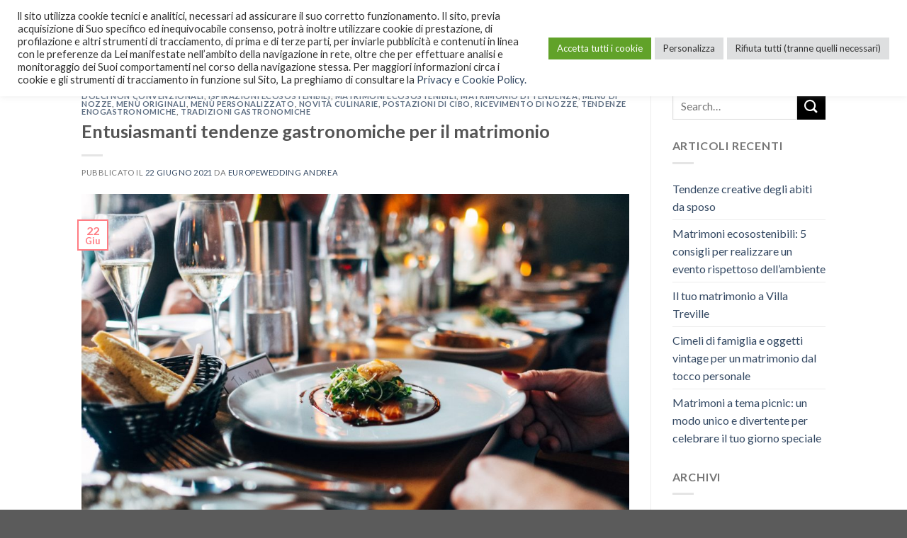

--- FILE ---
content_type: text/html; charset=UTF-8
request_url: https://www.italiandestinationweddings.it/tag/tendenze-enogastronomiche/
body_size: 14465
content:
<!DOCTYPE html>
<!--[if IE 9 ]> <html lang="it-IT" class="ie9 loading-site no-js"> <![endif]-->
<!--[if IE 8 ]> <html lang="it-IT" class="ie8 loading-site no-js"> <![endif]-->
<!--[if (gte IE 9)|!(IE)]><!--><html lang="it-IT" class="loading-site no-js"> <!--<![endif]-->
<head>
	<meta charset="UTF-8" />
	<link rel="profile" href="http://gmpg.org/xfn/11" />
	<link rel="pingback" href="https://www.italiandestinationweddings.it/xmlrpc.php" />

	<script>!function(e,c){e[c]=e[c]+(e[c]&&" ")+"quform-js"}(document.documentElement,"className");</script><script>(function(html){html.className = html.className.replace(/\bno-js\b/,'js')})(document.documentElement);</script>
<title>Tendenze enogastronomiche &#8211; Italian Destination Weddings</title>
<meta name='robots' content='max-image-preview:large' />
<meta name="viewport" content="width=device-width, initial-scale=1, maximum-scale=1" /><link rel='dns-prefetch' href='//fonts.googleapis.com' />
<link rel='dns-prefetch' href='//s.w.org' />
<link rel="alternate" type="application/rss+xml" title="Italian Destination Weddings &raquo; Feed" href="https://www.italiandestinationweddings.it/feed/" />
<link rel="alternate" type="application/rss+xml" title="Italian Destination Weddings &raquo; Tendenze enogastronomiche Feed del tag" href="https://www.italiandestinationweddings.it/tag/tendenze-enogastronomiche/feed/" />
<script type="text/javascript">
window._wpemojiSettings = {"baseUrl":"https:\/\/s.w.org\/images\/core\/emoji\/13.1.0\/72x72\/","ext":".png","svgUrl":"https:\/\/s.w.org\/images\/core\/emoji\/13.1.0\/svg\/","svgExt":".svg","source":{"concatemoji":"https:\/\/www.italiandestinationweddings.it\/wp-includes\/js\/wp-emoji-release.min.js?ver=5.9.12"}};
/*! This file is auto-generated */
!function(e,a,t){var n,r,o,i=a.createElement("canvas"),p=i.getContext&&i.getContext("2d");function s(e,t){var a=String.fromCharCode;p.clearRect(0,0,i.width,i.height),p.fillText(a.apply(this,e),0,0);e=i.toDataURL();return p.clearRect(0,0,i.width,i.height),p.fillText(a.apply(this,t),0,0),e===i.toDataURL()}function c(e){var t=a.createElement("script");t.src=e,t.defer=t.type="text/javascript",a.getElementsByTagName("head")[0].appendChild(t)}for(o=Array("flag","emoji"),t.supports={everything:!0,everythingExceptFlag:!0},r=0;r<o.length;r++)t.supports[o[r]]=function(e){if(!p||!p.fillText)return!1;switch(p.textBaseline="top",p.font="600 32px Arial",e){case"flag":return s([127987,65039,8205,9895,65039],[127987,65039,8203,9895,65039])?!1:!s([55356,56826,55356,56819],[55356,56826,8203,55356,56819])&&!s([55356,57332,56128,56423,56128,56418,56128,56421,56128,56430,56128,56423,56128,56447],[55356,57332,8203,56128,56423,8203,56128,56418,8203,56128,56421,8203,56128,56430,8203,56128,56423,8203,56128,56447]);case"emoji":return!s([10084,65039,8205,55357,56613],[10084,65039,8203,55357,56613])}return!1}(o[r]),t.supports.everything=t.supports.everything&&t.supports[o[r]],"flag"!==o[r]&&(t.supports.everythingExceptFlag=t.supports.everythingExceptFlag&&t.supports[o[r]]);t.supports.everythingExceptFlag=t.supports.everythingExceptFlag&&!t.supports.flag,t.DOMReady=!1,t.readyCallback=function(){t.DOMReady=!0},t.supports.everything||(n=function(){t.readyCallback()},a.addEventListener?(a.addEventListener("DOMContentLoaded",n,!1),e.addEventListener("load",n,!1)):(e.attachEvent("onload",n),a.attachEvent("onreadystatechange",function(){"complete"===a.readyState&&t.readyCallback()})),(n=t.source||{}).concatemoji?c(n.concatemoji):n.wpemoji&&n.twemoji&&(c(n.twemoji),c(n.wpemoji)))}(window,document,window._wpemojiSettings);
</script>
<style type="text/css">
img.wp-smiley,
img.emoji {
	display: inline !important;
	border: none !important;
	box-shadow: none !important;
	height: 1em !important;
	width: 1em !important;
	margin: 0 0.07em !important;
	vertical-align: -0.1em !important;
	background: none !important;
	padding: 0 !important;
}
</style>
	<link rel='stylesheet' id='sbi_styles-css'  href='https://www.italiandestinationweddings.it/wp-content/plugins/instagram-feed/css/sbi-styles.min.css?ver=6.0.5' type='text/css' media='all' />
<link rel='stylesheet' id='wp-block-library-css'  href='https://www.italiandestinationweddings.it/wp-includes/css/dist/block-library/style.min.css?ver=5.9.12' type='text/css' media='all' />
<style id='global-styles-inline-css' type='text/css'>
body{--wp--preset--color--black: #000000;--wp--preset--color--cyan-bluish-gray: #abb8c3;--wp--preset--color--white: #ffffff;--wp--preset--color--pale-pink: #f78da7;--wp--preset--color--vivid-red: #cf2e2e;--wp--preset--color--luminous-vivid-orange: #ff6900;--wp--preset--color--luminous-vivid-amber: #fcb900;--wp--preset--color--light-green-cyan: #7bdcb5;--wp--preset--color--vivid-green-cyan: #00d084;--wp--preset--color--pale-cyan-blue: #8ed1fc;--wp--preset--color--vivid-cyan-blue: #0693e3;--wp--preset--color--vivid-purple: #9b51e0;--wp--preset--gradient--vivid-cyan-blue-to-vivid-purple: linear-gradient(135deg,rgba(6,147,227,1) 0%,rgb(155,81,224) 100%);--wp--preset--gradient--light-green-cyan-to-vivid-green-cyan: linear-gradient(135deg,rgb(122,220,180) 0%,rgb(0,208,130) 100%);--wp--preset--gradient--luminous-vivid-amber-to-luminous-vivid-orange: linear-gradient(135deg,rgba(252,185,0,1) 0%,rgba(255,105,0,1) 100%);--wp--preset--gradient--luminous-vivid-orange-to-vivid-red: linear-gradient(135deg,rgba(255,105,0,1) 0%,rgb(207,46,46) 100%);--wp--preset--gradient--very-light-gray-to-cyan-bluish-gray: linear-gradient(135deg,rgb(238,238,238) 0%,rgb(169,184,195) 100%);--wp--preset--gradient--cool-to-warm-spectrum: linear-gradient(135deg,rgb(74,234,220) 0%,rgb(151,120,209) 20%,rgb(207,42,186) 40%,rgb(238,44,130) 60%,rgb(251,105,98) 80%,rgb(254,248,76) 100%);--wp--preset--gradient--blush-light-purple: linear-gradient(135deg,rgb(255,206,236) 0%,rgb(152,150,240) 100%);--wp--preset--gradient--blush-bordeaux: linear-gradient(135deg,rgb(254,205,165) 0%,rgb(254,45,45) 50%,rgb(107,0,62) 100%);--wp--preset--gradient--luminous-dusk: linear-gradient(135deg,rgb(255,203,112) 0%,rgb(199,81,192) 50%,rgb(65,88,208) 100%);--wp--preset--gradient--pale-ocean: linear-gradient(135deg,rgb(255,245,203) 0%,rgb(182,227,212) 50%,rgb(51,167,181) 100%);--wp--preset--gradient--electric-grass: linear-gradient(135deg,rgb(202,248,128) 0%,rgb(113,206,126) 100%);--wp--preset--gradient--midnight: linear-gradient(135deg,rgb(2,3,129) 0%,rgb(40,116,252) 100%);--wp--preset--duotone--dark-grayscale: url('#wp-duotone-dark-grayscale');--wp--preset--duotone--grayscale: url('#wp-duotone-grayscale');--wp--preset--duotone--purple-yellow: url('#wp-duotone-purple-yellow');--wp--preset--duotone--blue-red: url('#wp-duotone-blue-red');--wp--preset--duotone--midnight: url('#wp-duotone-midnight');--wp--preset--duotone--magenta-yellow: url('#wp-duotone-magenta-yellow');--wp--preset--duotone--purple-green: url('#wp-duotone-purple-green');--wp--preset--duotone--blue-orange: url('#wp-duotone-blue-orange');--wp--preset--font-size--small: 13px;--wp--preset--font-size--medium: 20px;--wp--preset--font-size--large: 36px;--wp--preset--font-size--x-large: 42px;}.has-black-color{color: var(--wp--preset--color--black) !important;}.has-cyan-bluish-gray-color{color: var(--wp--preset--color--cyan-bluish-gray) !important;}.has-white-color{color: var(--wp--preset--color--white) !important;}.has-pale-pink-color{color: var(--wp--preset--color--pale-pink) !important;}.has-vivid-red-color{color: var(--wp--preset--color--vivid-red) !important;}.has-luminous-vivid-orange-color{color: var(--wp--preset--color--luminous-vivid-orange) !important;}.has-luminous-vivid-amber-color{color: var(--wp--preset--color--luminous-vivid-amber) !important;}.has-light-green-cyan-color{color: var(--wp--preset--color--light-green-cyan) !important;}.has-vivid-green-cyan-color{color: var(--wp--preset--color--vivid-green-cyan) !important;}.has-pale-cyan-blue-color{color: var(--wp--preset--color--pale-cyan-blue) !important;}.has-vivid-cyan-blue-color{color: var(--wp--preset--color--vivid-cyan-blue) !important;}.has-vivid-purple-color{color: var(--wp--preset--color--vivid-purple) !important;}.has-black-background-color{background-color: var(--wp--preset--color--black) !important;}.has-cyan-bluish-gray-background-color{background-color: var(--wp--preset--color--cyan-bluish-gray) !important;}.has-white-background-color{background-color: var(--wp--preset--color--white) !important;}.has-pale-pink-background-color{background-color: var(--wp--preset--color--pale-pink) !important;}.has-vivid-red-background-color{background-color: var(--wp--preset--color--vivid-red) !important;}.has-luminous-vivid-orange-background-color{background-color: var(--wp--preset--color--luminous-vivid-orange) !important;}.has-luminous-vivid-amber-background-color{background-color: var(--wp--preset--color--luminous-vivid-amber) !important;}.has-light-green-cyan-background-color{background-color: var(--wp--preset--color--light-green-cyan) !important;}.has-vivid-green-cyan-background-color{background-color: var(--wp--preset--color--vivid-green-cyan) !important;}.has-pale-cyan-blue-background-color{background-color: var(--wp--preset--color--pale-cyan-blue) !important;}.has-vivid-cyan-blue-background-color{background-color: var(--wp--preset--color--vivid-cyan-blue) !important;}.has-vivid-purple-background-color{background-color: var(--wp--preset--color--vivid-purple) !important;}.has-black-border-color{border-color: var(--wp--preset--color--black) !important;}.has-cyan-bluish-gray-border-color{border-color: var(--wp--preset--color--cyan-bluish-gray) !important;}.has-white-border-color{border-color: var(--wp--preset--color--white) !important;}.has-pale-pink-border-color{border-color: var(--wp--preset--color--pale-pink) !important;}.has-vivid-red-border-color{border-color: var(--wp--preset--color--vivid-red) !important;}.has-luminous-vivid-orange-border-color{border-color: var(--wp--preset--color--luminous-vivid-orange) !important;}.has-luminous-vivid-amber-border-color{border-color: var(--wp--preset--color--luminous-vivid-amber) !important;}.has-light-green-cyan-border-color{border-color: var(--wp--preset--color--light-green-cyan) !important;}.has-vivid-green-cyan-border-color{border-color: var(--wp--preset--color--vivid-green-cyan) !important;}.has-pale-cyan-blue-border-color{border-color: var(--wp--preset--color--pale-cyan-blue) !important;}.has-vivid-cyan-blue-border-color{border-color: var(--wp--preset--color--vivid-cyan-blue) !important;}.has-vivid-purple-border-color{border-color: var(--wp--preset--color--vivid-purple) !important;}.has-vivid-cyan-blue-to-vivid-purple-gradient-background{background: var(--wp--preset--gradient--vivid-cyan-blue-to-vivid-purple) !important;}.has-light-green-cyan-to-vivid-green-cyan-gradient-background{background: var(--wp--preset--gradient--light-green-cyan-to-vivid-green-cyan) !important;}.has-luminous-vivid-amber-to-luminous-vivid-orange-gradient-background{background: var(--wp--preset--gradient--luminous-vivid-amber-to-luminous-vivid-orange) !important;}.has-luminous-vivid-orange-to-vivid-red-gradient-background{background: var(--wp--preset--gradient--luminous-vivid-orange-to-vivid-red) !important;}.has-very-light-gray-to-cyan-bluish-gray-gradient-background{background: var(--wp--preset--gradient--very-light-gray-to-cyan-bluish-gray) !important;}.has-cool-to-warm-spectrum-gradient-background{background: var(--wp--preset--gradient--cool-to-warm-spectrum) !important;}.has-blush-light-purple-gradient-background{background: var(--wp--preset--gradient--blush-light-purple) !important;}.has-blush-bordeaux-gradient-background{background: var(--wp--preset--gradient--blush-bordeaux) !important;}.has-luminous-dusk-gradient-background{background: var(--wp--preset--gradient--luminous-dusk) !important;}.has-pale-ocean-gradient-background{background: var(--wp--preset--gradient--pale-ocean) !important;}.has-electric-grass-gradient-background{background: var(--wp--preset--gradient--electric-grass) !important;}.has-midnight-gradient-background{background: var(--wp--preset--gradient--midnight) !important;}.has-small-font-size{font-size: var(--wp--preset--font-size--small) !important;}.has-medium-font-size{font-size: var(--wp--preset--font-size--medium) !important;}.has-large-font-size{font-size: var(--wp--preset--font-size--large) !important;}.has-x-large-font-size{font-size: var(--wp--preset--font-size--x-large) !important;}
</style>
<link rel='stylesheet' id='cookie-law-info-css'  href='https://www.italiandestinationweddings.it/wp-content/plugins/cookie-law-info/public/css/cookie-law-info-public.css?ver=2.1.1' type='text/css' media='all' />
<link rel='stylesheet' id='cookie-law-info-gdpr-css'  href='https://www.italiandestinationweddings.it/wp-content/plugins/cookie-law-info/public/css/cookie-law-info-gdpr.css?ver=2.1.1' type='text/css' media='all' />
<link rel='stylesheet' id='quform-css'  href='https://www.italiandestinationweddings.it/wp-content/plugins/quform-8/cache/quform.css?ver=1649006091' type='text/css' media='all' />
<link rel='stylesheet' id='flatsome-icons-css'  href='https://www.italiandestinationweddings.it/wp-content/themes/flatsome/assets/css/fl-icons.css?ver=3.12' type='text/css' media='all' />
<link rel='stylesheet' id='flatsome-main-css'  href='https://www.italiandestinationweddings.it/wp-content/themes/flatsome/assets/css/flatsome.css?ver=3.12.0' type='text/css' media='all' />
<link rel='stylesheet' id='flatsome-style-css'  href='https://www.italiandestinationweddings.it/wp-content/themes/flatsome/style.css?ver=3.12.0' type='text/css' media='all' />
<link rel='stylesheet' id='flatsome-googlefonts-css'  href='//fonts.googleapis.com/css?family=Lato%3Aregular%2C700%2C400%2C700%7CDancing+Script%3Aregular%2C400&#038;display=swap&#038;ver=3.9' type='text/css' media='all' />
<script type='text/javascript' src='https://www.italiandestinationweddings.it/wp-includes/js/jquery/jquery.min.js?ver=3.6.0' id='jquery-core-js'></script>
<script type='text/javascript' src='https://www.italiandestinationweddings.it/wp-includes/js/jquery/jquery-migrate.min.js?ver=3.3.2' id='jquery-migrate-js'></script>
<script type='text/javascript' id='cookie-law-info-js-extra'>
/* <![CDATA[ */
var Cli_Data = {"nn_cookie_ids":[],"cookielist":[],"non_necessary_cookies":[],"ccpaEnabled":"","ccpaRegionBased":"","ccpaBarEnabled":"","strictlyEnabled":["necessary","obligatoire"],"ccpaType":"gdpr","js_blocking":"1","custom_integration":"","triggerDomRefresh":"","secure_cookies":""};
var cli_cookiebar_settings = {"animate_speed_hide":"500","animate_speed_show":"500","background":"#FFF","border":"#b1a6a6c2","border_on":"","button_1_button_colour":"#61a229","button_1_button_hover":"#4e8221","button_1_link_colour":"#fff","button_1_as_button":"1","button_1_new_win":"","button_2_button_colour":"#333","button_2_button_hover":"#292929","button_2_link_colour":"#444","button_2_as_button":"","button_2_hidebar":"","button_3_button_colour":"#dedfe0","button_3_button_hover":"#b2b2b3","button_3_link_colour":"#333333","button_3_as_button":"1","button_3_new_win":"","button_4_button_colour":"#dedfe0","button_4_button_hover":"#b2b2b3","button_4_link_colour":"#333333","button_4_as_button":"1","button_7_button_colour":"#61a229","button_7_button_hover":"#4e8221","button_7_link_colour":"#fff","button_7_as_button":"1","button_7_new_win":"","font_family":"inherit","header_fix":"","notify_animate_hide":"1","notify_animate_show":"","notify_div_id":"#cookie-law-info-bar","notify_position_horizontal":"left","notify_position_vertical":"top","scroll_close":"","scroll_close_reload":"","accept_close_reload":"","reject_close_reload":"","showagain_tab":"1","showagain_background":"#fff","showagain_border":"#000","showagain_div_id":"#cookie-law-info-again","showagain_x_position":"100px","text":"#333333","show_once_yn":"","show_once":"10000","logging_on":"","as_popup":"","popup_overlay":"1","bar_heading_text":"","cookie_bar_as":"banner","popup_showagain_position":"bottom-right","widget_position":"left"};
var log_object = {"ajax_url":"https:\/\/www.italiandestinationweddings.it\/wp-admin\/admin-ajax.php"};
/* ]]> */
</script>
<script type='text/javascript' src='https://www.italiandestinationweddings.it/wp-content/plugins/cookie-law-info/public/js/cookie-law-info-public.js?ver=2.1.1' id='cookie-law-info-js'></script>
<link rel="https://api.w.org/" href="https://www.italiandestinationweddings.it/wp-json/" /><link rel="alternate" type="application/json" href="https://www.italiandestinationweddings.it/wp-json/wp/v2/tags/152" /><link rel="EditURI" type="application/rsd+xml" title="RSD" href="https://www.italiandestinationweddings.it/xmlrpc.php?rsd" />
<link rel="wlwmanifest" type="application/wlwmanifest+xml" href="https://www.italiandestinationweddings.it/wp-includes/wlwmanifest.xml" /> 
<meta name="generator" content="WordPress 5.9.12" />
<style>.bg{opacity: 0; transition: opacity 1s; -webkit-transition: opacity 1s;} .bg-loaded{opacity: 1;}</style><!--[if IE]><link rel="stylesheet" type="text/css" href="https://www.italiandestinationweddings.it/wp-content/themes/flatsome/assets/css/ie-fallback.css"><script src="//cdnjs.cloudflare.com/ajax/libs/html5shiv/3.6.1/html5shiv.js"></script><script>var head = document.getElementsByTagName('head')[0],style = document.createElement('style');style.type = 'text/css';style.styleSheet.cssText = ':before,:after{content:none !important';head.appendChild(style);setTimeout(function(){head.removeChild(style);}, 0);</script><script src="https://www.italiandestinationweddings.it/wp-content/themes/flatsome/assets/libs/ie-flexibility.js"></script><![endif]--><style id="custom-css" type="text/css">:root {--primary-color: #ff7c83;}.header-main{height: 100px}#logo img{max-height: 100px}#logo{width:370px;}.header-top{min-height: 30px}.transparent .header-main{height: 265px}.transparent #logo img{max-height: 265px}.has-transparent + .page-title:first-of-type,.has-transparent + #main > .page-title,.has-transparent + #main > div > .page-title,.has-transparent + #main .page-header-wrapper:first-of-type .page-title{padding-top: 265px;}.header.show-on-scroll,.stuck .header-main{height:70px!important}.stuck #logo img{max-height: 70px!important}.header-bottom {background-color: #f1f1f1}@media (max-width: 549px) {.header-main{height: 70px}#logo img{max-height: 70px}}/* Color */.accordion-title.active, .has-icon-bg .icon .icon-inner,.logo a, .primary.is-underline, .primary.is-link, .badge-outline .badge-inner, .nav-outline > li.active> a,.nav-outline >li.active > a, .cart-icon strong,[data-color='primary'], .is-outline.primary{color: #ff7c83;}/* Color !important */[data-text-color="primary"]{color: #ff7c83!important;}/* Background Color */[data-text-bg="primary"]{background-color: #ff7c83;}/* Background */.scroll-to-bullets a,.featured-title, .label-new.menu-item > a:after, .nav-pagination > li > .current,.nav-pagination > li > span:hover,.nav-pagination > li > a:hover,.has-hover:hover .badge-outline .badge-inner,button[type="submit"], .button.wc-forward:not(.checkout):not(.checkout-button), .button.submit-button, .button.primary:not(.is-outline),.featured-table .title,.is-outline:hover, .has-icon:hover .icon-label,.nav-dropdown-bold .nav-column li > a:hover, .nav-dropdown.nav-dropdown-bold > li > a:hover, .nav-dropdown-bold.dark .nav-column li > a:hover, .nav-dropdown.nav-dropdown-bold.dark > li > a:hover, .is-outline:hover, .tagcloud a:hover,.grid-tools a, input[type='submit']:not(.is-form), .box-badge:hover .box-text, input.button.alt,.nav-box > li > a:hover,.nav-box > li.active > a,.nav-pills > li.active > a ,.current-dropdown .cart-icon strong, .cart-icon:hover strong, .nav-line-bottom > li > a:before, .nav-line-grow > li > a:before, .nav-line > li > a:before,.banner, .header-top, .slider-nav-circle .flickity-prev-next-button:hover svg, .slider-nav-circle .flickity-prev-next-button:hover .arrow, .primary.is-outline:hover, .button.primary:not(.is-outline), input[type='submit'].primary, input[type='submit'].primary, input[type='reset'].button, input[type='button'].primary, .badge-inner{background-color: #ff7c83;}/* Border */.nav-vertical.nav-tabs > li.active > a,.scroll-to-bullets a.active,.nav-pagination > li > .current,.nav-pagination > li > span:hover,.nav-pagination > li > a:hover,.has-hover:hover .badge-outline .badge-inner,.accordion-title.active,.featured-table,.is-outline:hover, .tagcloud a:hover,blockquote, .has-border, .cart-icon strong:after,.cart-icon strong,.blockUI:before, .processing:before,.loading-spin, .slider-nav-circle .flickity-prev-next-button:hover svg, .slider-nav-circle .flickity-prev-next-button:hover .arrow, .primary.is-outline:hover{border-color: #ff7c83}.nav-tabs > li.active > a{border-top-color: #ff7c83}.widget_shopping_cart_content .blockUI.blockOverlay:before { border-left-color: #ff7c83 }.woocommerce-checkout-review-order .blockUI.blockOverlay:before { border-left-color: #ff7c83 }/* Fill */.slider .flickity-prev-next-button:hover svg,.slider .flickity-prev-next-button:hover .arrow{fill: #ff7c83;}/* Background Color */[data-icon-label]:after, .secondary.is-underline:hover,.secondary.is-outline:hover,.icon-label,.button.secondary:not(.is-outline),.button.alt:not(.is-outline), .badge-inner.on-sale, .button.checkout, .single_add_to_cart_button, .current .breadcrumb-step{ background-color:#000000; }[data-text-bg="secondary"]{background-color: #000000;}/* Color */.secondary.is-underline,.secondary.is-link, .secondary.is-outline,.stars a.active, .star-rating:before, .woocommerce-page .star-rating:before,.star-rating span:before, .color-secondary{color: #000000}/* Color !important */[data-text-color="secondary"]{color: #000000!important;}/* Border */.secondary.is-outline:hover{border-color:#000000}body{font-family:"Lato", sans-serif}body{font-weight: 400}.nav > li > a {font-family:"Lato", sans-serif;}.mobile-sidebar-levels-2 .nav > li > ul > li > a {font-family:"Lato", sans-serif;}.nav > li > a {font-weight: 700;}.mobile-sidebar-levels-2 .nav > li > ul > li > a {font-weight: 700;}h1,h2,h3,h4,h5,h6,.heading-font, .off-canvas-center .nav-sidebar.nav-vertical > li > a{font-family: "Lato", sans-serif;}h1,h2,h3,h4,h5,h6,.heading-font,.banner h1,.banner h2{font-weight: 700;}.alt-font{font-family: "Dancing Script", sans-serif;}.alt-font{font-weight: 400!important;}.label-new.menu-item > a:after{content:"Nuovo";}.label-hot.menu-item > a:after{content:"Hot";}.label-sale.menu-item > a:after{content:"Offerta";}.label-popular.menu-item > a:after{content:"Popolare";}</style></head>

<body class="archive tag tag-tendenze-enogastronomiche tag-152 lightbox nav-dropdown-has-arrow">

<svg xmlns="http://www.w3.org/2000/svg" viewBox="0 0 0 0" width="0" height="0" focusable="false" role="none" style="visibility: hidden; position: absolute; left: -9999px; overflow: hidden;" ><defs><filter id="wp-duotone-dark-grayscale"><feColorMatrix color-interpolation-filters="sRGB" type="matrix" values=" .299 .587 .114 0 0 .299 .587 .114 0 0 .299 .587 .114 0 0 .299 .587 .114 0 0 " /><feComponentTransfer color-interpolation-filters="sRGB" ><feFuncR type="table" tableValues="0 0.49803921568627" /><feFuncG type="table" tableValues="0 0.49803921568627" /><feFuncB type="table" tableValues="0 0.49803921568627" /><feFuncA type="table" tableValues="1 1" /></feComponentTransfer><feComposite in2="SourceGraphic" operator="in" /></filter></defs></svg><svg xmlns="http://www.w3.org/2000/svg" viewBox="0 0 0 0" width="0" height="0" focusable="false" role="none" style="visibility: hidden; position: absolute; left: -9999px; overflow: hidden;" ><defs><filter id="wp-duotone-grayscale"><feColorMatrix color-interpolation-filters="sRGB" type="matrix" values=" .299 .587 .114 0 0 .299 .587 .114 0 0 .299 .587 .114 0 0 .299 .587 .114 0 0 " /><feComponentTransfer color-interpolation-filters="sRGB" ><feFuncR type="table" tableValues="0 1" /><feFuncG type="table" tableValues="0 1" /><feFuncB type="table" tableValues="0 1" /><feFuncA type="table" tableValues="1 1" /></feComponentTransfer><feComposite in2="SourceGraphic" operator="in" /></filter></defs></svg><svg xmlns="http://www.w3.org/2000/svg" viewBox="0 0 0 0" width="0" height="0" focusable="false" role="none" style="visibility: hidden; position: absolute; left: -9999px; overflow: hidden;" ><defs><filter id="wp-duotone-purple-yellow"><feColorMatrix color-interpolation-filters="sRGB" type="matrix" values=" .299 .587 .114 0 0 .299 .587 .114 0 0 .299 .587 .114 0 0 .299 .587 .114 0 0 " /><feComponentTransfer color-interpolation-filters="sRGB" ><feFuncR type="table" tableValues="0.54901960784314 0.98823529411765" /><feFuncG type="table" tableValues="0 1" /><feFuncB type="table" tableValues="0.71764705882353 0.25490196078431" /><feFuncA type="table" tableValues="1 1" /></feComponentTransfer><feComposite in2="SourceGraphic" operator="in" /></filter></defs></svg><svg xmlns="http://www.w3.org/2000/svg" viewBox="0 0 0 0" width="0" height="0" focusable="false" role="none" style="visibility: hidden; position: absolute; left: -9999px; overflow: hidden;" ><defs><filter id="wp-duotone-blue-red"><feColorMatrix color-interpolation-filters="sRGB" type="matrix" values=" .299 .587 .114 0 0 .299 .587 .114 0 0 .299 .587 .114 0 0 .299 .587 .114 0 0 " /><feComponentTransfer color-interpolation-filters="sRGB" ><feFuncR type="table" tableValues="0 1" /><feFuncG type="table" tableValues="0 0.27843137254902" /><feFuncB type="table" tableValues="0.5921568627451 0.27843137254902" /><feFuncA type="table" tableValues="1 1" /></feComponentTransfer><feComposite in2="SourceGraphic" operator="in" /></filter></defs></svg><svg xmlns="http://www.w3.org/2000/svg" viewBox="0 0 0 0" width="0" height="0" focusable="false" role="none" style="visibility: hidden; position: absolute; left: -9999px; overflow: hidden;" ><defs><filter id="wp-duotone-midnight"><feColorMatrix color-interpolation-filters="sRGB" type="matrix" values=" .299 .587 .114 0 0 .299 .587 .114 0 0 .299 .587 .114 0 0 .299 .587 .114 0 0 " /><feComponentTransfer color-interpolation-filters="sRGB" ><feFuncR type="table" tableValues="0 0" /><feFuncG type="table" tableValues="0 0.64705882352941" /><feFuncB type="table" tableValues="0 1" /><feFuncA type="table" tableValues="1 1" /></feComponentTransfer><feComposite in2="SourceGraphic" operator="in" /></filter></defs></svg><svg xmlns="http://www.w3.org/2000/svg" viewBox="0 0 0 0" width="0" height="0" focusable="false" role="none" style="visibility: hidden; position: absolute; left: -9999px; overflow: hidden;" ><defs><filter id="wp-duotone-magenta-yellow"><feColorMatrix color-interpolation-filters="sRGB" type="matrix" values=" .299 .587 .114 0 0 .299 .587 .114 0 0 .299 .587 .114 0 0 .299 .587 .114 0 0 " /><feComponentTransfer color-interpolation-filters="sRGB" ><feFuncR type="table" tableValues="0.78039215686275 1" /><feFuncG type="table" tableValues="0 0.94901960784314" /><feFuncB type="table" tableValues="0.35294117647059 0.47058823529412" /><feFuncA type="table" tableValues="1 1" /></feComponentTransfer><feComposite in2="SourceGraphic" operator="in" /></filter></defs></svg><svg xmlns="http://www.w3.org/2000/svg" viewBox="0 0 0 0" width="0" height="0" focusable="false" role="none" style="visibility: hidden; position: absolute; left: -9999px; overflow: hidden;" ><defs><filter id="wp-duotone-purple-green"><feColorMatrix color-interpolation-filters="sRGB" type="matrix" values=" .299 .587 .114 0 0 .299 .587 .114 0 0 .299 .587 .114 0 0 .299 .587 .114 0 0 " /><feComponentTransfer color-interpolation-filters="sRGB" ><feFuncR type="table" tableValues="0.65098039215686 0.40392156862745" /><feFuncG type="table" tableValues="0 1" /><feFuncB type="table" tableValues="0.44705882352941 0.4" /><feFuncA type="table" tableValues="1 1" /></feComponentTransfer><feComposite in2="SourceGraphic" operator="in" /></filter></defs></svg><svg xmlns="http://www.w3.org/2000/svg" viewBox="0 0 0 0" width="0" height="0" focusable="false" role="none" style="visibility: hidden; position: absolute; left: -9999px; overflow: hidden;" ><defs><filter id="wp-duotone-blue-orange"><feColorMatrix color-interpolation-filters="sRGB" type="matrix" values=" .299 .587 .114 0 0 .299 .587 .114 0 0 .299 .587 .114 0 0 .299 .587 .114 0 0 " /><feComponentTransfer color-interpolation-filters="sRGB" ><feFuncR type="table" tableValues="0.098039215686275 1" /><feFuncG type="table" tableValues="0 0.66274509803922" /><feFuncB type="table" tableValues="0.84705882352941 0.41960784313725" /><feFuncA type="table" tableValues="1 1" /></feComponentTransfer><feComposite in2="SourceGraphic" operator="in" /></filter></defs></svg>
<a class="skip-link screen-reader-text" href="#main">Skip to content</a>

<div id="wrapper">

	
	<header id="header" class="header has-sticky sticky-jump">
		<div class="header-wrapper">
			<div id="masthead" class="header-main show-logo-center">
      <div class="header-inner flex-row container logo-center medium-logo-center" role="navigation">

          <!-- Logo -->
          <div id="logo" class="flex-col logo">
            <!-- Header logo -->
<a href="https://www.italiandestinationweddings.it/" title="Italian Destination Weddings - Italian Wedding Planner" rel="home">
    <img width="370" height="100" src="http://www.italiandestinationweddings.it/wp-content/uploads/2020/01/logo-top-black-4.png" class="header_logo header-logo" alt="Italian Destination Weddings"/><img  width="370" height="100" src="http://www.italiandestinationweddings.it/wp-content/uploads/2020/01/logo-top-black-4.png" class="header-logo-dark" alt="Italian Destination Weddings"/></a>
          </div>

          <!-- Mobile Left Elements -->
          <div class="flex-col show-for-medium flex-left">
            <ul class="mobile-nav nav nav-left ">
              <li class="nav-icon has-icon">
  		<a href="#" data-open="#main-menu" data-pos="left" data-bg="main-menu-overlay" data-color="" class="is-small" aria-label="Menu" aria-controls="main-menu" aria-expanded="false">
		
		  <i class="icon-menu" ></i>
		  		</a>
	</li>            </ul>
          </div>

          <!-- Left Elements -->
          <div class="flex-col hide-for-medium flex-left
            ">
            <ul class="header-nav header-nav-main nav nav-left  nav-uppercase" >
                          </ul>
          </div>

          <!-- Right Elements -->
          <div class="flex-col hide-for-medium flex-right">
            <ul class="header-nav header-nav-main nav nav-right  nav-uppercase">
              <li id="menu-item-129" class="menu-item menu-item-type-taxonomy menu-item-object-category menu-item-129"><a href="https://www.italiandestinationweddings.it/category/blog/" class="nav-top-link">Blog</a></li>
<li id="menu-item-162" class="menu-item menu-item-type-post_type menu-item-object-page menu-item-162"><a href="https://www.italiandestinationweddings.it/contatti/" class="nav-top-link">Contatti</a></li>
<li class="html header-social-icons ml-0">
	<div class="social-icons follow-icons" ><a href="https://www.facebook.com/Europewedding.It/" target="_blank" data-label="Facebook"  rel="noopener noreferrer nofollow" class="icon plain facebook tooltip" title="Seguici su Facebook"><i class="icon-facebook" ></i></a><a href="https://instagram.com/europewedding" target="_blank" rel="noopener noreferrer nofollow" data-label="Instagram" class="icon plain  instagram tooltip" title="Seguici su Instagram"><i class="icon-instagram" ></i></a><a href="https://twitter.com/europewedding" target="_blank"  data-label="Twitter"  rel="noopener noreferrer nofollow" class="icon plain  twitter tooltip" title="Seguici su Twitter"><i class="icon-twitter" ></i></a><a href="mailto:info@europewedding.it" data-label="E-mail"  rel="nofollow" class="icon plain  email tooltip" title="Inviaci un'email"><i class="icon-envelop" ></i></a><a href="https://www.pinterest.com/europewedding" target="_blank" rel="noopener noreferrer nofollow"  data-label="Pinterest"  class="icon plain  pinterest tooltip" title="Seguici su Pinterest"><i class="icon-pinterest" ></i></a></div></li>            </ul>
          </div>

          <!-- Mobile Right Elements -->
          <div class="flex-col show-for-medium flex-right">
            <ul class="mobile-nav nav nav-right ">
                          </ul>
          </div>

      </div>
     
            <div class="container"><div class="top-divider full-width"></div></div>
      </div>
<div class="header-bg-container fill"><div class="header-bg-image fill"></div><div class="header-bg-color fill"></div></div>		</div>
	</header>

	
	<main id="main" class="">

<div id="content" class="blog-wrapper blog-archive page-wrapper">
		

<div class="row row-large row-divided ">

	<div class="large-9 col">
		<div id="post-list">


<article id="post-618" class="post-618 post type-post status-publish format-standard has-post-thumbnail hentry category-dolci-non-convenzionali category-ispirazioni-ecosostenibili category-matrimoni-ecosostenibili category-matrimonio-di-tendenza category-menu-di-nozze category-menu-originali category-menu-personalizzato category-novita-culinarie category-postazioni-di-cibo category-ricevimento-di-nozze category-tendenze-enogastronomiche category-tradizioni-gastronomiche tag-menu-di-nozze tag-menu-originali tag-menu-personalizzato tag-novita-culinarie tag-tendenze-enogastronomiche tag-tradizioni-gastronomiche">
	<div class="article-inner ">
		<header class="entry-header">
	<div class="entry-header-text entry-header-text-top text-left">
		<h6 class="entry-category is-xsmall">
	<a href="https://www.italiandestinationweddings.it/category/dolci-non-convenzionali/" rel="category tag">Dolci non convenzionali</a>, <a href="https://www.italiandestinationweddings.it/category/ispirazioni-ecosostenibili/" rel="category tag">Ispirazioni ecosostenibili</a>, <a href="https://www.italiandestinationweddings.it/category/matrimoni-ecosostenibili/" rel="category tag">Matrimoni ecosostenibili</a>, <a href="https://www.italiandestinationweddings.it/category/matrimonio-di-tendenza/" rel="category tag">matrimonio di tendenza</a>, <a href="https://www.italiandestinationweddings.it/category/menu-di-nozze/" rel="category tag">Menù di nozze</a>, <a href="https://www.italiandestinationweddings.it/category/menu-originali/" rel="category tag">Menù originali</a>, <a href="https://www.italiandestinationweddings.it/category/menu-personalizzato/" rel="category tag">Menù personalizzato</a>, <a href="https://www.italiandestinationweddings.it/category/novita-culinarie/" rel="category tag">Novità culinarie</a>, <a href="https://www.italiandestinationweddings.it/category/postazioni-di-cibo/" rel="category tag">Postazioni di cibo</a>, <a href="https://www.italiandestinationweddings.it/category/ricevimento-di-nozze/" rel="category tag">ricevimento di nozze</a>, <a href="https://www.italiandestinationweddings.it/category/tendenze-enogastronomiche/" rel="category tag">Tendenze enogastronomiche</a>, <a href="https://www.italiandestinationweddings.it/category/tradizioni-gastronomiche/" rel="category tag">Tradizioni gastronomiche</a></h6>

<h2 class="entry-title"><a href="https://www.italiandestinationweddings.it/2021/06/22/entusiasmanti-tendenze-gastronomiche-per-il-matrimonio/" rel="bookmark" class="plain">Entusiasmanti tendenze gastronomiche per il matrimonio</a></h2>
<div class="entry-divider is-divider small"></div>

	<div class="entry-meta uppercase is-xsmall">
		<span class="posted-on">Pubblicato il <a href="https://www.italiandestinationweddings.it/2021/06/22/entusiasmanti-tendenze-gastronomiche-per-il-matrimonio/" rel="bookmark"><time class="entry-date published" datetime="2021-06-22T09:03:41+02:00">22 Giugno 2021</time><time class="updated" datetime="2021-06-22T09:04:39+02:00">22 Giugno 2021</time></a></span><span class="byline"> da <span class="meta-author vcard"><a class="url fn n" href="https://www.italiandestinationweddings.it/author/andrea/">EuropeWedding Andrea</a></span></span>	</div>
	</div>
						<div class="entry-image relative">
				<a href="https://www.italiandestinationweddings.it/2021/06/22/entusiasmanti-tendenze-gastronomiche-per-il-matrimonio/">
    <img width="1020" height="680" src="https://www.italiandestinationweddings.it/wp-content/uploads/2021/06/jay-wennington-N_Y88TWmGwA-unsplash-1024x683.jpg" class="attachment-large size-large wp-post-image" alt="" srcset="https://www.italiandestinationweddings.it/wp-content/uploads/2021/06/jay-wennington-N_Y88TWmGwA-unsplash-1024x683.jpg 1024w, https://www.italiandestinationweddings.it/wp-content/uploads/2021/06/jay-wennington-N_Y88TWmGwA-unsplash-300x200.jpg 300w, https://www.italiandestinationweddings.it/wp-content/uploads/2021/06/jay-wennington-N_Y88TWmGwA-unsplash-768x512.jpg 768w, https://www.italiandestinationweddings.it/wp-content/uploads/2021/06/jay-wennington-N_Y88TWmGwA-unsplash-1536x1024.jpg 1536w, https://www.italiandestinationweddings.it/wp-content/uploads/2021/06/jay-wennington-N_Y88TWmGwA-unsplash-2048x1365.jpg 2048w" sizes="(max-width: 1020px) 100vw, 1020px" /></a>
				<div class="badge absolute top post-date badge-outline">
	<div class="badge-inner">
		<span class="post-date-day">22</span><br>
		<span class="post-date-month is-small">Giu</span>
	</div>
</div>			</div>
			</header>
		<div class="entry-content">
		<div class="entry-summary">
		<p>Dopo aver selezionato la data e prenotato la location perfetta,è arrivato il momento di pensare al ricevimento di nozze. Puoi creare il tuo menù personalizzato combinando le tradizioni gastronomiche locali con le audaci novità culinarie. Un menù originale è il modo migliore per stupire i tuoi ospiti e fare in modo che il tuo matrimonio [&#8230;]
		<div class="text-left">
			<a class="more-link button primary is-outline is-smaller" href="https://www.italiandestinationweddings.it/2021/06/22/entusiasmanti-tendenze-gastronomiche-per-il-matrimonio/">Continua a leggere <span class="meta-nav">&rarr;</span></a>
		</div>
	</div>
	
</div>		<footer class="entry-meta clearfix">
					<span class="cat-links">
			Inserito in <a href="https://www.italiandestinationweddings.it/category/dolci-non-convenzionali/" rel="category tag">Dolci non convenzionali</a>, <a href="https://www.italiandestinationweddings.it/category/ispirazioni-ecosostenibili/" rel="category tag">Ispirazioni ecosostenibili</a>, <a href="https://www.italiandestinationweddings.it/category/matrimoni-ecosostenibili/" rel="category tag">Matrimoni ecosostenibili</a>, <a href="https://www.italiandestinationweddings.it/category/matrimonio-di-tendenza/" rel="category tag">matrimonio di tendenza</a>, <a href="https://www.italiandestinationweddings.it/category/menu-di-nozze/" rel="category tag">Menù di nozze</a>, <a href="https://www.italiandestinationweddings.it/category/menu-originali/" rel="category tag">Menù originali</a>, <a href="https://www.italiandestinationweddings.it/category/menu-personalizzato/" rel="category tag">Menù personalizzato</a>, <a href="https://www.italiandestinationweddings.it/category/novita-culinarie/" rel="category tag">Novità culinarie</a>, <a href="https://www.italiandestinationweddings.it/category/postazioni-di-cibo/" rel="category tag">Postazioni di cibo</a>, <a href="https://www.italiandestinationweddings.it/category/ricevimento-di-nozze/" rel="category tag">ricevimento di nozze</a>, <a href="https://www.italiandestinationweddings.it/category/tendenze-enogastronomiche/" rel="category tag">Tendenze enogastronomiche</a>, <a href="https://www.italiandestinationweddings.it/category/tradizioni-gastronomiche/" rel="category tag">Tradizioni gastronomiche</a>		</span>

				<span class="sep">&nbsp;|&nbsp;</span>
		<span class="tags-links">
			Taggato <a href="https://www.italiandestinationweddings.it/tag/menu-di-nozze/" rel="tag">Menù di nozze</a>, <a href="https://www.italiandestinationweddings.it/tag/menu-originali/" rel="tag">Menù originali</a>, <a href="https://www.italiandestinationweddings.it/tag/menu-personalizzato/" rel="tag">Menù personalizzato</a>, <a href="https://www.italiandestinationweddings.it/tag/novita-culinarie/" rel="tag">Novità culinarie</a>, <a href="https://www.italiandestinationweddings.it/tag/tendenze-enogastronomiche/" rel="tag">Tendenze enogastronomiche</a>, <a href="https://www.italiandestinationweddings.it/tag/tradizioni-gastronomiche/" rel="tag">Tradizioni gastronomiche</a>		</span>
			
	</footer>
	</div>
</article>



</div>

	</div>
	<div class="post-sidebar large-3 col">
				<div id="secondary" class="widget-area " role="complementary">
		<aside id="search-2" class="widget widget_search"><form method="get" class="searchform" action="https://www.italiandestinationweddings.it/" role="search">
		<div class="flex-row relative">
			<div class="flex-col flex-grow">
	   	   <input type="search" class="search-field mb-0" name="s" value="" id="s" placeholder="Search&hellip;" />
			</div>
			<div class="flex-col">
				<button type="submit" class="ux-search-submit submit-button secondary button icon mb-0" aria-label="Submit">
					<i class="icon-search" ></i>				</button>
			</div>
		</div>
    <div class="live-search-results text-left z-top"></div>
</form>
</aside>
		<aside id="recent-posts-2" class="widget widget_recent_entries">
		<span class="widget-title "><span>Articoli recenti</span></span><div class="is-divider small"></div>
		<ul>
											<li>
					<a href="https://www.italiandestinationweddings.it/2022/03/01/tendenze-creative-degli-abiti-da-sposo/">Tendenze creative degli abiti da sposo</a>
									</li>
											<li>
					<a href="https://www.italiandestinationweddings.it/2022/01/18/matrimoni-ecosostenibili-5-consigli-per-realizzare-un-evento-rispettoso-dellambiente/">Matrimoni ecosostenibili: 5 consigli per realizzare un evento rispettoso dell’ambiente</a>
									</li>
											<li>
					<a href="https://www.italiandestinationweddings.it/2021/11/03/il-tuo-matrimonio-a-villa-treville/">Il tuo matrimonio a Villa Treville</a>
									</li>
											<li>
					<a href="https://www.italiandestinationweddings.it/2021/10/06/cimeli-di-famiglia-e-oggetti-vintage-per-un-matrimonio-dal-tocco-personale/">Cimeli di famiglia e oggetti vintage per un matrimonio dal tocco personale</a>
									</li>
											<li>
					<a href="https://www.italiandestinationweddings.it/2021/09/08/matrimoni-a-tema-picnic-un-modo-unico-e-divertente-per-celebrare-il-tuo-giorno-speciale/">Matrimoni a tema picnic: un modo unico e divertente per celebrare il tuo giorno speciale</a>
									</li>
					</ul>

		</aside><aside id="archives-2" class="widget widget_archive"><span class="widget-title "><span>Archivi</span></span><div class="is-divider small"></div>
			<ul>
					<li><a href='https://www.italiandestinationweddings.it/2022/03/'>Marzo 2022</a></li>
	<li><a href='https://www.italiandestinationweddings.it/2022/01/'>Gennaio 2022</a></li>
	<li><a href='https://www.italiandestinationweddings.it/2021/11/'>Novembre 2021</a></li>
	<li><a href='https://www.italiandestinationweddings.it/2021/10/'>Ottobre 2021</a></li>
	<li><a href='https://www.italiandestinationweddings.it/2021/09/'>Settembre 2021</a></li>
	<li><a href='https://www.italiandestinationweddings.it/2021/08/'>Agosto 2021</a></li>
	<li><a href='https://www.italiandestinationweddings.it/2021/07/'>Luglio 2021</a></li>
	<li><a href='https://www.italiandestinationweddings.it/2021/06/'>Giugno 2021</a></li>
	<li><a href='https://www.italiandestinationweddings.it/2021/05/'>Maggio 2021</a></li>
	<li><a href='https://www.italiandestinationweddings.it/2021/04/'>Aprile 2021</a></li>
	<li><a href='https://www.italiandestinationweddings.it/2021/03/'>Marzo 2021</a></li>
	<li><a href='https://www.italiandestinationweddings.it/2021/02/'>Febbraio 2021</a></li>
	<li><a href='https://www.italiandestinationweddings.it/2021/01/'>Gennaio 2021</a></li>
	<li><a href='https://www.italiandestinationweddings.it/2020/11/'>Novembre 2020</a></li>
	<li><a href='https://www.italiandestinationweddings.it/2020/10/'>Ottobre 2020</a></li>
	<li><a href='https://www.italiandestinationweddings.it/2020/09/'>Settembre 2020</a></li>
	<li><a href='https://www.italiandestinationweddings.it/2020/08/'>Agosto 2020</a></li>
	<li><a href='https://www.italiandestinationweddings.it/2020/07/'>Luglio 2020</a></li>
	<li><a href='https://www.italiandestinationweddings.it/2020/06/'>Giugno 2020</a></li>
			</ul>

			</aside><aside id="categories-2" class="widget widget_categories"><span class="widget-title "><span>Categorie</span></span><div class="is-divider small"></div>
			<ul>
					<li class="cat-item cat-item-176"><a href="https://www.italiandestinationweddings.it/category/abiti-da-sposa-ricamati/">Abiti da sposa ricamati</a>
</li>
	<li class="cat-item cat-item-175"><a href="https://www.italiandestinationweddings.it/category/abiti-da-sposa-unici/">Abiti da sposa unici</a>
</li>
	<li class="cat-item cat-item-5"><a href="https://www.italiandestinationweddings.it/category/blog/accessori/">accessori</a>
</li>
	<li class="cat-item cat-item-20"><a href="https://www.italiandestinationweddings.it/category/blog/accessori-della-sposa/">accessori della sposa</a>
</li>
	<li class="cat-item cat-item-38"><a href="https://www.italiandestinationweddings.it/category/acconciatura/">Acconciatura</a>
</li>
	<li class="cat-item cat-item-94"><a href="https://www.italiandestinationweddings.it/category/allestimenti-floreali/">Allestimenti floreali</a>
</li>
	<li class="cat-item cat-item-53"><a href="https://www.italiandestinationweddings.it/category/artisti-di-strada/">artisti di strada</a>
</li>
	<li class="cat-item cat-item-124"><a href="https://www.italiandestinationweddings.it/category/bar-a-tema/">Bar a tema</a>
</li>
	<li class="cat-item cat-item-160"><a href="https://www.italiandestinationweddings.it/category/bellezza-minimale/">Bellezza minimale</a>
</li>
	<li class="cat-item cat-item-125"><a href="https://www.italiandestinationweddings.it/category/bevande-originali/">Bevande originali</a>
</li>
	<li class="cat-item cat-item-7"><a href="https://www.italiandestinationweddings.it/category/bombiniere/">bombiniere</a>
</li>
	<li class="cat-item cat-item-86"><a href="https://www.italiandestinationweddings.it/category/bomboniere-alimentari/">Bomboniere alimentari</a>
</li>
	<li class="cat-item cat-item-87"><a href="https://www.italiandestinationweddings.it/category/bomboniere-gastronomiche/">Bomboniere gastronomiche</a>
</li>
	<li class="cat-item cat-item-78"><a href="https://www.italiandestinationweddings.it/category/brunch-di-arrivederci/">brunch di arrivederci</a>
</li>
	<li class="cat-item cat-item-127"><a href="https://www.italiandestinationweddings.it/category/caravan-bar/">Caravan bar</a>
</li>
	<li class="cat-item cat-item-14"><a href="https://www.italiandestinationweddings.it/category/centrotavola/">centrotavola</a>
</li>
	<li class="cat-item cat-item-104"><a href="https://www.italiandestinationweddings.it/category/cerimonie-intime/">Cerimonie intime</a>
</li>
	<li class="cat-item cat-item-192"><a href="https://www.italiandestinationweddings.it/category/cimeli-di-famiglia/">Cimeli di famiglia</a>
</li>
	<li class="cat-item cat-item-128"><a href="https://www.italiandestinationweddings.it/category/cocktail-speciali/">Cocktail speciali</a>
</li>
	<li class="cat-item cat-item-205"><a href="https://www.italiandestinationweddings.it/category/costiera-amalfitana/">Costiera Amalfitana</a>
</li>
	<li class="cat-item cat-item-6"><a href="https://www.italiandestinationweddings.it/category/decorazioni/">decorazioni</a>
</li>
	<li class="cat-item cat-item-187"><a href="https://www.italiandestinationweddings.it/category/decorazioni-rustiche/">Decorazioni rustiche</a>
</li>
	<li class="cat-item cat-item-197"><a href="https://www.italiandestinationweddings.it/category/decorazioni-vintage/">Decorazioni vintage</a>
</li>
	<li class="cat-item cat-item-9"><a href="https://www.italiandestinationweddings.it/category/blog/destination-wedding/">destination wedding</a>
</li>
	<li class="cat-item cat-item-170"><a href="https://www.italiandestinationweddings.it/category/discorso-coinvolgente/">Discorso coinvolgente</a>
</li>
	<li class="cat-item cat-item-168"><a href="https://www.italiandestinationweddings.it/category/discorso-di-matrimonio/">Discorso di matrimonio</a>
</li>
	<li class="cat-item cat-item-149"><a href="https://www.italiandestinationweddings.it/category/dolci-non-convenzionali/">Dolci non convenzionali</a>
</li>
	<li class="cat-item cat-item-98"><a href="https://www.italiandestinationweddings.it/category/erba-della-pampas/">Erba della pampas</a>
</li>
	<li class="cat-item cat-item-75"><a href="https://www.italiandestinationweddings.it/category/farewell-brunch/">Farewell Brunch</a>
</li>
	<li class="cat-item cat-item-77"><a href="https://www.italiandestinationweddings.it/category/festa-di-benvenuto/">festa di benvenuto</a>
</li>
	<li class="cat-item cat-item-8"><a href="https://www.italiandestinationweddings.it/category/blog/fiori/">fiori</a>
</li>
	<li class="cat-item cat-item-97"><a href="https://www.italiandestinationweddings.it/category/fiori-secchi/">Fiori secchi</a>
</li>
	<li class="cat-item cat-item-21"><a href="https://www.italiandestinationweddings.it/category/blog/fotografia-di-matrimonio/">Fotografia di matrimonio</a>
</li>
	<li class="cat-item cat-item-178"><a href="https://www.italiandestinationweddings.it/category/frasi-significative/">Frasi significative</a>
</li>
	<li class="cat-item cat-item-105"><a href="https://www.italiandestinationweddings.it/category/fughe-romantiche/">Fughe romantiche</a>
</li>
	<li class="cat-item cat-item-52"><a href="https://www.italiandestinationweddings.it/category/guest-book/">Guest book</a>
</li>
	<li class="cat-item cat-item-39"><a href="https://www.italiandestinationweddings.it/category/hairstyle/">Hairstyle</a>
</li>
	<li class="cat-item cat-item-207"><a href="https://www.italiandestinationweddings.it/category/hotel-di-lusso/">Hotel di lusso</a>
</li>
	<li class="cat-item cat-item-50"><a href="https://www.italiandestinationweddings.it/category/idee-di-intrattenimento/">Idee di intrattenimento</a>
</li>
	<li class="cat-item cat-item-134"><a href="https://www.italiandestinationweddings.it/category/illuminazione/">Illuminazione</a>
</li>
	<li class="cat-item cat-item-136"><a href="https://www.italiandestinationweddings.it/category/illuminazione-creativa/">Illuminazione creativa</a>
</li>
	<li class="cat-item cat-item-135"><a href="https://www.italiandestinationweddings.it/category/illuminazione-da-matrimonio/">Illuminazione da matrimonio</a>
</li>
	<li class="cat-item cat-item-93"><a href="https://www.italiandestinationweddings.it/category/installazioni-floreali/">Installazioni floreali</a>
</li>
	<li class="cat-item cat-item-96"><a href="https://www.italiandestinationweddings.it/category/installazioni-sospese/">Installazioni sospese</a>
</li>
	<li class="cat-item cat-item-49"><a href="https://www.italiandestinationweddings.it/category/intrattenimento/">Intrattenimento</a>
</li>
	<li class="cat-item cat-item-59"><a href="https://www.italiandestinationweddings.it/category/inviti/">Inviti</a>
</li>
	<li class="cat-item cat-item-117"><a href="https://www.italiandestinationweddings.it/category/inviti-ecologici/">Inviti ecologici</a>
</li>
	<li class="cat-item cat-item-115"><a href="https://www.italiandestinationweddings.it/category/ispirazioni-ecosostenibili/">Ispirazioni ecosostenibili</a>
</li>
	<li class="cat-item cat-item-10"><a href="https://www.italiandestinationweddings.it/category/italian-destination-wedding/">italian destination wedding</a>
</li>
	<li class="cat-item cat-item-16"><a href="https://www.italiandestinationweddings.it/category/blog/italian-wedding-planner/">italian wedding planner</a>
</li>
	<li class="cat-item cat-item-12"><a href="https://www.italiandestinationweddings.it/category/blog/location/">location</a>
</li>
	<li class="cat-item cat-item-210"><a href="https://www.italiandestinationweddings.it/category/location-matrimonio/">Location matrimonio</a>
</li>
	<li class="cat-item cat-item-137"><a href="https://www.italiandestinationweddings.it/category/luci/">Luci</a>
</li>
	<li class="cat-item cat-item-138"><a href="https://www.italiandestinationweddings.it/category/lucine/">Lucine</a>
</li>
	<li class="cat-item cat-item-206"><a href="https://www.italiandestinationweddings.it/category/luoghi-da-sogno/">Luoghi da sogno</a>
</li>
	<li class="cat-item cat-item-118"><a href="https://www.italiandestinationweddings.it/category/luoghi-verdi/">Luoghi verdi</a>
</li>
	<li class="cat-item cat-item-103"><a href="https://www.italiandestinationweddings.it/category/matrimoni-di-piccole-dimensioni/">Matrimoni di piccole dimensioni</a>
</li>
	<li class="cat-item cat-item-79"><a href="https://www.italiandestinationweddings.it/category/matrimoni-di-piu-giorni/">Matrimoni di più giorni</a>
</li>
	<li class="cat-item cat-item-113"><a href="https://www.italiandestinationweddings.it/category/matrimoni-ecosostenibili/">Matrimoni ecosostenibili</a>
</li>
	<li class="cat-item cat-item-18"><a href="https://www.italiandestinationweddings.it/category/matrimoni-italiani/">matrimoni italiani</a>
</li>
	<li class="cat-item cat-item-107"><a href="https://www.italiandestinationweddings.it/category/matrimoni-su-scala-ridotta/">Matrimoni su scala ridotta</a>
</li>
	<li class="cat-item cat-item-184"><a href="https://www.italiandestinationweddings.it/category/matrimonio-a-tema-picnic/">Matrimonio a tema picnic</a>
</li>
	<li class="cat-item cat-item-204"><a href="https://www.italiandestinationweddings.it/category/matrimonio-di-lusso/">Matrimonio di lusso</a>
</li>
	<li class="cat-item cat-item-4"><a href="https://www.italiandestinationweddings.it/category/matrimonio-di-tendenza/">matrimonio di tendenza</a>
</li>
	<li class="cat-item cat-item-114"><a href="https://www.italiandestinationweddings.it/category/matrimonio-ecologico/">Matrimonio ecologico</a>
</li>
	<li class="cat-item cat-item-17"><a href="https://www.italiandestinationweddings.it/category/matrimonio-in-italia/">matrimonio in Italia</a>
</li>
	<li class="cat-item cat-item-183"><a href="https://www.italiandestinationweddings.it/category/matrimonio-informale/">Matrimonio informale</a>
</li>
	<li class="cat-item cat-item-194"><a href="https://www.italiandestinationweddings.it/category/matrimonio-vintage/">Matrimonio vintage</a>
</li>
	<li class="cat-item cat-item-143"><a href="https://www.italiandestinationweddings.it/category/menu-di-nozze/">Menù di nozze</a>
</li>
	<li class="cat-item cat-item-156"><a href="https://www.italiandestinationweddings.it/category/menu-originali/">Menù originali</a>
</li>
	<li class="cat-item cat-item-146"><a href="https://www.italiandestinationweddings.it/category/menu-personalizzato/">Menù personalizzato</a>
</li>
	<li class="cat-item cat-item-179"><a href="https://www.italiandestinationweddings.it/category/messaggio-personale/">Messaggio personale</a>
</li>
	<li class="cat-item cat-item-102"><a href="https://www.italiandestinationweddings.it/category/mini-matrimoni/">Mini-matrimoni</a>
</li>
	<li class="cat-item cat-item-106"><a href="https://www.italiandestinationweddings.it/category/minimonie/">Minimonie</a>
</li>
	<li class="cat-item cat-item-186"><a href="https://www.italiandestinationweddings.it/category/mise-en-place-rustica/">Mise en place rustica</a>
</li>
	<li class="cat-item cat-item-129"><a href="https://www.italiandestinationweddings.it/category/mixology/">Mixology</a>
</li>
	<li class="cat-item cat-item-147"><a href="https://www.italiandestinationweddings.it/category/novita-culinarie/">Novità culinarie</a>
</li>
	<li class="cat-item cat-item-95"><a href="https://www.italiandestinationweddings.it/category/nuvole-di-fiori/">Nuvole di fiori</a>
</li>
	<li class="cat-item cat-item-198"><a href="https://www.italiandestinationweddings.it/category/oggetti-daltri-tempi/">Oggetti d&#039;altri tempi</a>
</li>
	<li class="cat-item cat-item-196"><a href="https://www.italiandestinationweddings.it/category/oggetti-dantiquariato/">Oggetti d&#039;antiquariato</a>
</li>
	<li class="cat-item cat-item-193"><a href="https://www.italiandestinationweddings.it/category/oggetti-vintage/">Oggetti vintage</a>
</li>
	<li class="cat-item cat-item-123"><a href="https://www.italiandestinationweddings.it/category/open-bar/">Open bar</a>
</li>
	<li class="cat-item cat-item-58"><a href="https://www.italiandestinationweddings.it/category/partecipazione-di-matrimonio/">Partecipazione di matrimonio</a>
</li>
	<li class="cat-item cat-item-60"><a href="https://www.italiandestinationweddings.it/category/partecipazioni-originali/">Partecipazioni originali</a>
</li>
	<li class="cat-item cat-item-51"><a href="https://www.italiandestinationweddings.it/category/photo-booth/">Photo booth</a>
</li>
	<li class="cat-item cat-item-185"><a href="https://www.italiandestinationweddings.it/category/picnic/">Picnic</a>
</li>
	<li class="cat-item cat-item-208"><a href="https://www.italiandestinationweddings.it/category/positano/">Positano</a>
</li>
	<li class="cat-item cat-item-148"><a href="https://www.italiandestinationweddings.it/category/postazioni-di-cibo/">Postazioni di cibo</a>
</li>
	<li class="cat-item cat-item-177"><a href="https://www.italiandestinationweddings.it/category/ricami/">Ricami</a>
</li>
	<li class="cat-item cat-item-15"><a href="https://www.italiandestinationweddings.it/category/ricevimento-di-nozze/">ricevimento di nozze</a>
</li>
	<li class="cat-item cat-item-163"><a href="https://www.italiandestinationweddings.it/category/rossetto-rosso/">Rossetto rosso</a>
</li>
	<li class="cat-item cat-item-116"><a href="https://www.italiandestinationweddings.it/category/scelte-locali/">Scelte locali</a>
</li>
	<li class="cat-item cat-item-1"><a href="https://www.italiandestinationweddings.it/category/senza-categoria/">Senza categoria</a>
</li>
	<li class="cat-item cat-item-19"><a href="https://www.italiandestinationweddings.it/category/sposa/">sposa</a>
</li>
	<li class="cat-item cat-item-144"><a href="https://www.italiandestinationweddings.it/category/tendenze-enogastronomiche/">Tendenze enogastronomiche</a>
</li>
	<li class="cat-item cat-item-161"><a href="https://www.italiandestinationweddings.it/category/tocchi-leggeri/">Tocchi leggeri</a>
</li>
	<li class="cat-item cat-item-195"><a href="https://www.italiandestinationweddings.it/category/tocco-personale/">Tocco personale</a>
</li>
	<li class="cat-item cat-item-145"><a href="https://www.italiandestinationweddings.it/category/tradizioni-gastronomiche/">Tradizioni gastronomiche</a>
</li>
	<li class="cat-item cat-item-157"><a href="https://www.italiandestinationweddings.it/category/trucco/">Trucco</a>
</li>
	<li class="cat-item cat-item-158"><a href="https://www.italiandestinationweddings.it/category/trucco-da-sposa/">Trucco da sposa</a>
</li>
	<li class="cat-item cat-item-159"><a href="https://www.italiandestinationweddings.it/category/trucco-naturale/">Trucco naturale</a>
</li>
	<li class="cat-item cat-item-162"><a href="https://www.italiandestinationweddings.it/category/trucco-occhi-metallizzato/">Trucco occhi metallizzato</a>
</li>
	<li class="cat-item cat-item-126"><a href="https://www.italiandestinationweddings.it/category/varieta-di-cocktail/">Varietà di cocktail</a>
</li>
	<li class="cat-item cat-item-11"><a href="https://www.italiandestinationweddings.it/category/vestito-da-sposa/">vestito da sposa</a>
</li>
	<li class="cat-item cat-item-2"><a href="https://www.italiandestinationweddings.it/category/wedding/">wedding</a>
</li>
	<li class="cat-item cat-item-169"><a href="https://www.italiandestinationweddings.it/category/wedding-speech/">Wedding speech</a>
</li>
	<li class="cat-item cat-item-13"><a href="https://www.italiandestinationweddings.it/category/wedding-venue/">wedding venue</a>
</li>
	<li class="cat-item cat-item-76"><a href="https://www.italiandestinationweddings.it/category/welcome-party/">Welcome Party</a>
</li>
			</ul>

			</aside><aside id="meta-2" class="widget widget_meta"><span class="widget-title "><span>Meta</span></span><div class="is-divider small"></div>
		<ul>
						<li><a href="https://www.italiandestinationweddings.it/wp-login.php">Accedi</a></li>
			<li><a href="https://www.italiandestinationweddings.it/feed/">Feed dei contenuti</a></li>
			<li><a href="https://www.italiandestinationweddings.it/comments/feed/">Feed dei commenti</a></li>

			<li><a href="https://it.wordpress.org/">WordPress.org</a></li>
		</ul>

		</aside></div>
			</div>
</div>

</div>


</main>

<footer id="footer" class="footer-wrapper">

	
<!-- FOOTER 1 -->

<!-- FOOTER 2 -->



<div class="absolute-footer dark medium-text-center text-center">
  <div class="container clearfix">

          <div class="footer-secondary pull-right">
                  <div class="footer-text inline-block small-block">
            <a href="https://www.iubenda.com/privacy-policy/72463295" class="iubenda-nostyle no-brand iubenda-embed" title="Privacy Policy ">Privacy Policy</a><script type="text/javascript">(function (w,d) {var loader = function () {var s = d.createElement("script"), tag = d.getElementsByTagName("script")[0]; s.src="https://cdn.iubenda.com/iubenda.js"; tag.parentNode.insertBefore(s,tag);}; if(w.addEventListener){w.addEventListener("load", loader, false);}else if(w.attachEvent){w.attachEvent("onload", loader);}else{w.onload = loader;}})(window, document);</script> | <a href="https://www.iubenda.com/privacy-policy/72463295/cookie-policy" class="iubenda-nostyle no-brand iubenda-embed" title="Cookie Policy ">Cookie Policy</a><script type="text/javascript">(function (w,d) {var loader = function () {var s = d.createElement("script"), tag = d.getElementsByTagName("script")[0]; s.src="https://cdn.iubenda.com/iubenda.js"; tag.parentNode.insertBefore(s,tag);}; if(w.addEventListener){w.addEventListener("load", loader, false);}else if(w.attachEvent){w.attachEvent("onload", loader);}else{w.onload = loader;}})(window, document);</script>          </div>
                      </div>
    
    <div class="footer-primary pull-left">
            <div class="copyright-footer">
        Copyright 2026 © <strong> Italian Destination Weddings. P.I. 05771520961 - All Rights Reserved</strong>      </div>
          </div>
  </div>
</div>
<a href="#top" class="back-to-top button icon invert plain fixed bottom z-1 is-outline hide-for-medium circle" id="top-link"><i class="icon-angle-up" ></i></a>

</footer>

</div>

<div id="main-menu" class="mobile-sidebar no-scrollbar mfp-hide">
	<div class="sidebar-menu no-scrollbar ">
		<ul class="nav nav-sidebar nav-vertical nav-uppercase">
			<li class="header-search-form search-form html relative has-icon">
	<div class="header-search-form-wrapper">
		<div class="searchform-wrapper ux-search-box relative is-normal"><form method="get" class="searchform" action="https://www.italiandestinationweddings.it/" role="search">
		<div class="flex-row relative">
			<div class="flex-col flex-grow">
	   	   <input type="search" class="search-field mb-0" name="s" value="" id="s" placeholder="Search&hellip;" />
			</div>
			<div class="flex-col">
				<button type="submit" class="ux-search-submit submit-button secondary button icon mb-0" aria-label="Submit">
					<i class="icon-search" ></i>				</button>
			</div>
		</div>
    <div class="live-search-results text-left z-top"></div>
</form>
</div>	</div>
</li><li class="menu-item menu-item-type-taxonomy menu-item-object-category menu-item-129"><a href="https://www.italiandestinationweddings.it/category/blog/">Blog</a></li>
<li class="menu-item menu-item-type-post_type menu-item-object-page menu-item-162"><a href="https://www.italiandestinationweddings.it/contatti/">Contatti</a></li>
WooCommerce not Found<li class="header-newsletter-item has-icon">

  <a href="#header-newsletter-signup" class="tooltip" title="Sign up for Newsletter">

    <i class="icon-envelop"></i>
    <span class="header-newsletter-title">
      Newsletter    </span>
  </a>

</li><li class="html header-social-icons ml-0">
	<div class="social-icons follow-icons" ><a href="https://www.facebook.com/Europewedding.It/" target="_blank" data-label="Facebook"  rel="noopener noreferrer nofollow" class="icon plain facebook tooltip" title="Seguici su Facebook"><i class="icon-facebook" ></i></a><a href="https://instagram.com/europewedding" target="_blank" rel="noopener noreferrer nofollow" data-label="Instagram" class="icon plain  instagram tooltip" title="Seguici su Instagram"><i class="icon-instagram" ></i></a><a href="https://twitter.com/europewedding" target="_blank"  data-label="Twitter"  rel="noopener noreferrer nofollow" class="icon plain  twitter tooltip" title="Seguici su Twitter"><i class="icon-twitter" ></i></a><a href="mailto:info@europewedding.it" data-label="E-mail"  rel="nofollow" class="icon plain  email tooltip" title="Inviaci un'email"><i class="icon-envelop" ></i></a><a href="https://www.pinterest.com/europewedding" target="_blank" rel="noopener noreferrer nofollow"  data-label="Pinterest"  class="icon plain  pinterest tooltip" title="Seguici su Pinterest"><i class="icon-pinterest" ></i></a></div></li>		</ul>
	</div>
</div>
<!--googleoff: all--><div id="cookie-law-info-bar" data-nosnippet="true"><span><div class="cli-bar-container cli-style-v2"><div class="cli-bar-message">ll sito utilizza cookie tecnici e analitici, necessari ad assicurare il suo corretto funzionamento. Il sito, previa acquisizione di Suo specifico ed inequivocabile consenso, potrà inoltre utilizzare cookie di prestazione, di profilazione e altri strumenti di tracciamento, di prima e di terze parti, per inviarle pubblicità e contenuti in linea con le preferenze da Lei manifestate nell’ambito della navigazione in rete, oltre che per effettuare analisi e monitoraggio dei Suoi comportamenti nel corso della navigazione stessa. Per maggiori informazioni circa i cookie e gli strumenti di tracciamento in funzione sul Sito, La preghiamo di consultare la <a href="https://www.italiandestinationweddings.it/privacy-policy/">Privacy e Cookie Policy. </a></div><div class="cli-bar-btn_container"><a id="wt-cli-accept-all-btn" role='button' data-cli_action="accept_all" class="wt-cli-element medium cli-plugin-button wt-cli-accept-all-btn cookie_action_close_header cli_action_button">Accetta tutti i cookie</a> <a role='button' class="medium cli-plugin-button cli-plugin-main-button cli_settings_button">Personalizza</a> <a role='button' id="cookie_action_close_header_reject" class="medium cli-plugin-button cli-plugin-main-button cookie_action_close_header_reject cli_action_button" data-cli_action="reject">Rifiuta tutti (tranne quelli necessari)</a> </div></div></span></div><div id="cookie-law-info-again" data-nosnippet="true"><span id="cookie_hdr_showagain">Manage consent</span></div><div class="cli-modal" data-nosnippet="true" id="cliSettingsPopup" tabindex="-1" role="dialog" aria-labelledby="cliSettingsPopup" aria-hidden="true">
  <div class="cli-modal-dialog" role="document">
	<div class="cli-modal-content cli-bar-popup">
		  <button type="button" class="cli-modal-close" id="cliModalClose">
			<svg class="" viewBox="0 0 24 24"><path d="M19 6.41l-1.41-1.41-5.59 5.59-5.59-5.59-1.41 1.41 5.59 5.59-5.59 5.59 1.41 1.41 5.59-5.59 5.59 5.59 1.41-1.41-5.59-5.59z"></path><path d="M0 0h24v24h-24z" fill="none"></path></svg>
			<span class="wt-cli-sr-only">Chiudi</span>
		  </button>
		  <div class="cli-modal-body">
			<div class="cli-container-fluid cli-tab-container">
	<div class="cli-row">
		<div class="cli-col-12 cli-align-items-stretch cli-px-0">
			<div class="cli-privacy-overview">
				<h4>Privacy Overview</h4>				<div class="cli-privacy-content">
					<div class="cli-privacy-content-text">This website uses cookies to improve your experience while you navigate through the website. Out of these, the cookies that are categorized as necessary are stored on your browser as they are essential for the working of basic functionalities of the website. We also use third-party cookies that help us analyze and understand how you use this website. These cookies will be stored in your browser only with your consent. You also have the option to opt-out of these cookies. But opting out of some of these cookies may affect your browsing experience.</div>
				</div>
				<a class="cli-privacy-readmore" aria-label="Mostra altro" role="button" data-readmore-text="Mostra altro" data-readless-text="Mostra meno"></a>			</div>
		</div>
		<div class="cli-col-12 cli-align-items-stretch cli-px-0 cli-tab-section-container">
												<div class="cli-tab-section">
						<div class="cli-tab-header">
							<a role="button" tabindex="0" class="cli-nav-link cli-settings-mobile" data-target="necessary" data-toggle="cli-toggle-tab">
								Cookie strettamente necessari e analitici anonimizzati							</a>
															<div class="wt-cli-necessary-checkbox">
									<input type="checkbox" class="cli-user-preference-checkbox"  id="wt-cli-checkbox-necessary" data-id="checkbox-necessary" checked="checked"  />
									<label class="form-check-label" for="wt-cli-checkbox-necessary">Cookie strettamente necessari e analitici anonimizzati</label>
								</div>
								<span class="cli-necessary-caption">Sempre abilitato</span>
													</div>
						<div class="cli-tab-content">
							<div class="cli-tab-pane cli-fade" data-id="necessary">
								<div class="wt-cli-cookie-description">
									Questi cookie sono necessari per il funzionamento del sito e non possono essere disattivati nei sistemi del Titolare del trattamento. All'interno di questa categoria rientrano anche i cookie anonimizzati di Google Analytics. Tale categoria di cookie non necessita di un consenso da parte dell’utente.
<table class="cookielawinfo-row-cat-table cookielawinfo-winter"><thead><tr><th class="cookielawinfo-column-1">Cookie</th><th class="cookielawinfo-column-3">Durata</th><th class="cookielawinfo-column-4">Descrizione</th></tr></thead><tbody><tr class="cookielawinfo-row"><td class="cookielawinfo-column-1">cookielawinfo-checkbox-analytics</td><td class="cookielawinfo-column-3">11 months</td><td class="cookielawinfo-column-4">This cookie is set by GDPR Cookie Consent plugin. The cookie is used to store the user consent for the cookies in the category "Analytics".</td></tr><tr class="cookielawinfo-row"><td class="cookielawinfo-column-1">cookielawinfo-checkbox-functional</td><td class="cookielawinfo-column-3">11 months</td><td class="cookielawinfo-column-4">The cookie is set by GDPR cookie consent to record the user consent for the cookies in the category "Functional".</td></tr><tr class="cookielawinfo-row"><td class="cookielawinfo-column-1">cookielawinfo-checkbox-necessary</td><td class="cookielawinfo-column-3">11 months</td><td class="cookielawinfo-column-4">This cookie is set by GDPR Cookie Consent plugin. The cookies is used to store the user consent for the cookies in the category "Necessary".</td></tr><tr class="cookielawinfo-row"><td class="cookielawinfo-column-1">cookielawinfo-checkbox-others</td><td class="cookielawinfo-column-3">11 months</td><td class="cookielawinfo-column-4">This cookie is set by GDPR Cookie Consent plugin. The cookie is used to store the user consent for the cookies in the category "Other.</td></tr><tr class="cookielawinfo-row"><td class="cookielawinfo-column-1">cookielawinfo-checkbox-performance</td><td class="cookielawinfo-column-3">11 months</td><td class="cookielawinfo-column-4">This cookie is set by GDPR Cookie Consent plugin. The cookie is used to store the user consent for the cookies in the category "Performance".</td></tr><tr class="cookielawinfo-row"><td class="cookielawinfo-column-1">viewed_cookie_policy</td><td class="cookielawinfo-column-3">11 months</td><td class="cookielawinfo-column-4">The cookie is set by the GDPR Cookie Consent plugin and is used to store whether or not user has consented to the use of cookies. It does not store any personal data.</td></tr></tbody></table>								</div>
							</div>
						</div>
					</div>
																	<div class="cli-tab-section">
						<div class="cli-tab-header">
							<a role="button" tabindex="0" class="cli-nav-link cli-settings-mobile" data-target="performance" data-toggle="cli-toggle-tab">
								Cookie di prestazione							</a>
															<div class="cli-switch">
									<input type="checkbox" id="wt-cli-checkbox-performance" class="cli-user-preference-checkbox"  data-id="checkbox-performance" />
									<label for="wt-cli-checkbox-performance" class="cli-slider" data-cli-enable="Abilitato" data-cli-disable="Disabilitato"><span class="wt-cli-sr-only">Cookie di prestazione</span></label>
								</div>
													</div>
						<div class="cli-tab-content">
							<div class="cli-tab-pane cli-fade" data-id="performance">
								<div class="wt-cli-cookie-description">
									Questi cookie consentono al Titolare del trattamento sia di contare le visite e fonti di traffico in modo da poter misurare e migliorare le prestazioni del Sito che conoscere quali sono le pagine più e meno popolari e vedere come i visitatori si muovono intorno al sito. Tutte le informazioni raccolte dai cookie sono aggregate e quindi anonime. Per tale categoria di cookie non è quindi necessario il consenso.								</div>
							</div>
						</div>
					</div>
																	<div class="cli-tab-section">
						<div class="cli-tab-header">
							<a role="button" tabindex="0" class="cli-nav-link cli-settings-mobile" data-target="advertisement" data-toggle="cli-toggle-tab">
								Cookie per pubblicità mirata							</a>
															<div class="cli-switch">
									<input type="checkbox" id="wt-cli-checkbox-advertisement" class="cli-user-preference-checkbox"  data-id="checkbox-advertisement" />
									<label for="wt-cli-checkbox-advertisement" class="cli-slider" data-cli-enable="Abilitato" data-cli-disable="Disabilitato"><span class="wt-cli-sr-only">Cookie per pubblicità mirata</span></label>
								</div>
													</div>
						<div class="cli-tab-content">
							<div class="cli-tab-pane cli-fade" data-id="advertisement">
								<div class="wt-cli-cookie-description">
									Questi cookie possono essere installati tramite il Sito dai partner pubblicitari del Titolare del trattamento. Possono essere utilizzati da queste aziende per costruire un profilo degli interessi dell’utente e mostrargli annunci pertinenti su altri siti. Per tale categoria di cookie è necessario il consenso. Se non si accettano questi cookie, l’utente riceverà una pubblicità meno mirata.
								</div>
							</div>
						</div>
					</div>
										</div>
	</div>
</div>
		  </div>
		  <div class="cli-modal-footer">
			<div class="wt-cli-element cli-container-fluid cli-tab-container">
				<div class="cli-row">
					<div class="cli-col-12 cli-align-items-stretch cli-px-0">
						<div class="cli-tab-footer wt-cli-privacy-overview-actions">
						
															<a id="wt-cli-privacy-save-btn" role="button" tabindex="0" data-cli-action="accept" class="wt-cli-privacy-btn cli_setting_save_button wt-cli-privacy-accept-btn cli-btn">ACCETTA E SALVA</a>
													</div>
						
					</div>
				</div>
			</div>
		</div>
	</div>
  </div>
</div>
<div class="cli-modal-backdrop cli-fade cli-settings-overlay"></div>
<div class="cli-modal-backdrop cli-fade cli-popupbar-overlay"></div>
<!--googleon: all--><!-- Instagram Feed JS -->
<script type="text/javascript">
var sbiajaxurl = "https://www.italiandestinationweddings.it/wp-admin/admin-ajax.php";
</script>
<link rel='stylesheet' id='cookie-law-info-table-css'  href='https://www.italiandestinationweddings.it/wp-content/plugins/cookie-law-info/public/css/cookie-law-info-table.css?ver=2.1.1' type='text/css' media='all' />
<script type='text/javascript' id='quform-js-extra'>
/* <![CDATA[ */
var quformL10n = [];
quformL10n = {"pluginUrl":"https:\/\/www.italiandestinationweddings.it\/wp-content\/plugins\/quform-8","ajaxUrl":"https:\/\/www.italiandestinationweddings.it\/wp-admin\/admin-ajax.php","ajaxError":"Errore di Ajax","errorMessageTitle":"C'\u00e8 stato un problema","removeFile":"Rimuovi","supportPageCaching":true};
/* ]]> */
</script>
<script type='text/javascript' src='https://www.italiandestinationweddings.it/wp-content/plugins/quform-8/cache/quform.js?ver=1649006091' id='quform-js'></script>
<script type='text/javascript' src='https://www.italiandestinationweddings.it/wp-content/themes/flatsome/inc/extensions/flatsome-live-search/flatsome-live-search.js?ver=3.12.0' id='flatsome-live-search-js'></script>
<script type='text/javascript' src='https://www.italiandestinationweddings.it/wp-includes/js/hoverIntent.min.js?ver=1.10.2' id='hoverIntent-js'></script>
<script type='text/javascript' id='flatsome-js-js-extra'>
/* <![CDATA[ */
var flatsomeVars = {"ajaxurl":"https:\/\/www.italiandestinationweddings.it\/wp-admin\/admin-ajax.php","rtl":"","sticky_height":"70","lightbox":{"close_markup":"<button title=\"%title%\" type=\"button\" class=\"mfp-close\"><svg xmlns=\"http:\/\/www.w3.org\/2000\/svg\" width=\"28\" height=\"28\" viewBox=\"0 0 24 24\" fill=\"none\" stroke=\"currentColor\" stroke-width=\"2\" stroke-linecap=\"round\" stroke-linejoin=\"round\" class=\"feather feather-x\"><line x1=\"18\" y1=\"6\" x2=\"6\" y2=\"18\"><\/line><line x1=\"6\" y1=\"6\" x2=\"18\" y2=\"18\"><\/line><\/svg><\/button>","close_btn_inside":false},"user":{"can_edit_pages":false},"i18n":{"mainMenu":"Men&ugrave; Principale"},"options":{"cookie_notice_version":"1"}};
/* ]]> */
</script>
<script type='text/javascript' src='https://www.italiandestinationweddings.it/wp-content/themes/flatsome/assets/js/flatsome.js?ver=3.12.0' id='flatsome-js-js'></script>

</body>
</html>
